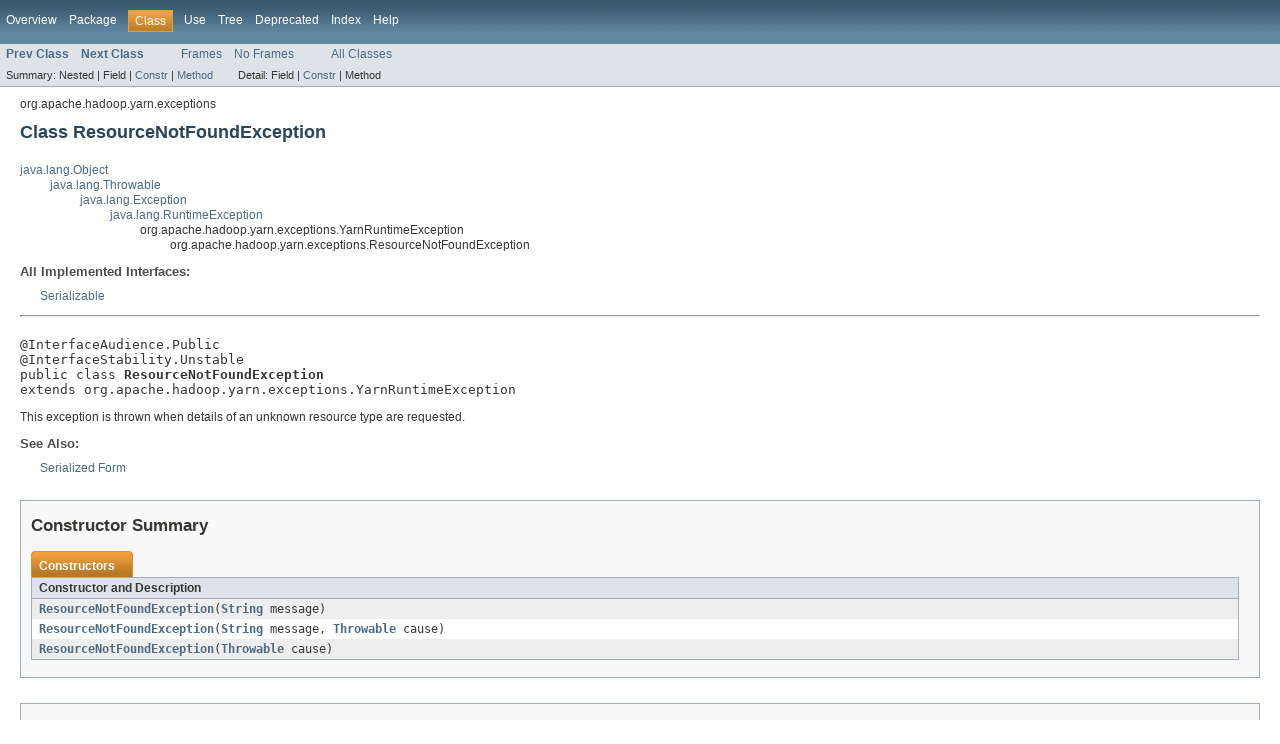

--- FILE ---
content_type: text/html
request_url: https://hadoop.apache.org/docs/current2/api/org/apache/hadoop/yarn/exceptions/ResourceNotFoundException.html
body_size: 2078
content:
<!DOCTYPE HTML PUBLIC "-//W3C//DTD HTML 4.01 Transitional//EN" "http://www.w3.org/TR/html4/loose.dtd">
<!-- NewPage -->
<html lang="en">
<head>
<!-- Generated by javadoc (1.7.0_262) on Tue May 24 22:50:40 GMT 2022 -->
<meta http-equiv="Content-Type" content="text/html; charset=UTF-8">
<title>ResourceNotFoundException (Apache Hadoop Main 2.10.2 API)</title>
<meta name="date" content="2022-05-24">
<link rel="stylesheet" type="text/css" href="../../../../../stylesheet.css" title="Style">
</head>
<body>
<script type="text/javascript"><!--
    try {
        if (location.href.indexOf('is-external=true') == -1) {
            parent.document.title="ResourceNotFoundException (Apache Hadoop Main 2.10.2 API)";
        }
    }
    catch(err) {
    }
//-->
</script>
<noscript>
<div>JavaScript is disabled on your browser.</div>
</noscript>
<!-- ========= START OF TOP NAVBAR ======= -->
<div class="topNav"><a name="navbar_top">
<!--   -->
</a><a href="#skip-navbar_top" title="Skip navigation links"></a><a name="navbar_top_firstrow">
<!--   -->
</a>
<ul class="navList" title="Navigation">
<li><a href="../../../../../overview-summary.html">Overview</a></li>
<li><a href="package-summary.html">Package</a></li>
<li class="navBarCell1Rev">Class</li>
<li><a href="class-use/ResourceNotFoundException.html">Use</a></li>
<li><a href="package-tree.html">Tree</a></li>
<li><a href="../../../../../deprecated-list.html">Deprecated</a></li>
<li><a href="../../../../../index-all.html">Index</a></li>
<li><a href="../../../../../help-doc.html">Help</a></li>
</ul>
</div>
<div class="subNav">
<ul class="navList">
<li><a href="../../../../../org/apache/hadoop/yarn/exceptions/ContainerNotFoundException.html" title="class in org.apache.hadoop.yarn.exceptions"><span class="strong">Prev Class</span></a></li>
<li><a href="../../../../../org/apache/hadoop/yarn/exceptions/YarnException.html" title="class in org.apache.hadoop.yarn.exceptions"><span class="strong">Next Class</span></a></li>
</ul>
<ul class="navList">
<li><a href="../../../../../index.html?org/apache/hadoop/yarn/exceptions/ResourceNotFoundException.html" target="_top">Frames</a></li>
<li><a href="ResourceNotFoundException.html" target="_top">No Frames</a></li>
</ul>
<ul class="navList" id="allclasses_navbar_top">
<li><a href="../../../../../allclasses-noframe.html">All Classes</a></li>
</ul>
<div>
<script type="text/javascript"><!--
  allClassesLink = document.getElementById("allclasses_navbar_top");
  if(window==top) {
    allClassesLink.style.display = "block";
  }
  else {
    allClassesLink.style.display = "none";
  }
  //-->
</script>
</div>
<div>
<ul class="subNavList">
<li>Summary:&nbsp;</li>
<li>Nested&nbsp;|&nbsp;</li>
<li>Field&nbsp;|&nbsp;</li>
<li><a href="#constructor_summary">Constr</a>&nbsp;|&nbsp;</li>
<li><a href="#methods_inherited_from_class_java.lang.Throwable">Method</a></li>
</ul>
<ul class="subNavList">
<li>Detail:&nbsp;</li>
<li>Field&nbsp;|&nbsp;</li>
<li><a href="#constructor_detail">Constr</a>&nbsp;|&nbsp;</li>
<li>Method</li>
</ul>
</div>
<a name="skip-navbar_top">
<!--   -->
</a></div>
<!-- ========= END OF TOP NAVBAR ========= -->
<!-- ======== START OF CLASS DATA ======== -->
<div class="header">
<div class="subTitle">org.apache.hadoop.yarn.exceptions</div>
<h2 title="Class ResourceNotFoundException" class="title">Class ResourceNotFoundException</h2>
</div>
<div class="contentContainer">
<ul class="inheritance">
<li><a href="http://docs.oracle.com/javase/7/docs/api/java/lang/Object.html?is-external=true" title="class or interface in java.lang">java.lang.Object</a></li>
<li>
<ul class="inheritance">
<li><a href="http://docs.oracle.com/javase/7/docs/api/java/lang/Throwable.html?is-external=true" title="class or interface in java.lang">java.lang.Throwable</a></li>
<li>
<ul class="inheritance">
<li><a href="http://docs.oracle.com/javase/7/docs/api/java/lang/Exception.html?is-external=true" title="class or interface in java.lang">java.lang.Exception</a></li>
<li>
<ul class="inheritance">
<li><a href="http://docs.oracle.com/javase/7/docs/api/java/lang/RuntimeException.html?is-external=true" title="class or interface in java.lang">java.lang.RuntimeException</a></li>
<li>
<ul class="inheritance">
<li>org.apache.hadoop.yarn.exceptions.YarnRuntimeException</li>
<li>
<ul class="inheritance">
<li>org.apache.hadoop.yarn.exceptions.ResourceNotFoundException</li>
</ul>
</li>
</ul>
</li>
</ul>
</li>
</ul>
</li>
</ul>
</li>
</ul>
<div class="description">
<ul class="blockList">
<li class="blockList">
<dl>
<dt>All Implemented Interfaces:</dt>
<dd><a href="http://docs.oracle.com/javase/7/docs/api/java/io/Serializable.html?is-external=true" title="class or interface in java.io">Serializable</a></dd>
</dl>
<hr>
<br>
<pre>@InterfaceAudience.Public
@InterfaceStability.Unstable
public class <span class="strong">ResourceNotFoundException</span>
extends org.apache.hadoop.yarn.exceptions.YarnRuntimeException</pre>
<div class="block">This exception is thrown when details of an unknown resource type
 are requested.</div>
<dl><dt><span class="strong">See Also:</span></dt><dd><a href="../../../../../serialized-form.html#org.apache.hadoop.yarn.exceptions.ResourceNotFoundException">Serialized Form</a></dd></dl>
</li>
</ul>
</div>
<div class="summary">
<ul class="blockList">
<li class="blockList">
<!-- ======== CONSTRUCTOR SUMMARY ======== -->
<ul class="blockList">
<li class="blockList"><a name="constructor_summary">
<!--   -->
</a>
<h3>Constructor Summary</h3>
<table class="overviewSummary" border="0" cellpadding="3" cellspacing="0" summary="Constructor Summary table, listing constructors, and an explanation">
<caption><span>Constructors</span><span class="tabEnd">&nbsp;</span></caption>
<tr>
<th class="colOne" scope="col">Constructor and Description</th>
</tr>
<tr class="altColor">
<td class="colOne"><code><strong><a href="../../../../../org/apache/hadoop/yarn/exceptions/ResourceNotFoundException.html#ResourceNotFoundException(java.lang.String)">ResourceNotFoundException</a></strong>(<a href="http://docs.oracle.com/javase/7/docs/api/java/lang/String.html?is-external=true" title="class or interface in java.lang">String</a>&nbsp;message)</code>&nbsp;</td>
</tr>
<tr class="rowColor">
<td class="colOne"><code><strong><a href="../../../../../org/apache/hadoop/yarn/exceptions/ResourceNotFoundException.html#ResourceNotFoundException(java.lang.String,%20java.lang.Throwable)">ResourceNotFoundException</a></strong>(<a href="http://docs.oracle.com/javase/7/docs/api/java/lang/String.html?is-external=true" title="class or interface in java.lang">String</a>&nbsp;message,
                         <a href="http://docs.oracle.com/javase/7/docs/api/java/lang/Throwable.html?is-external=true" title="class or interface in java.lang">Throwable</a>&nbsp;cause)</code>&nbsp;</td>
</tr>
<tr class="altColor">
<td class="colOne"><code><strong><a href="../../../../../org/apache/hadoop/yarn/exceptions/ResourceNotFoundException.html#ResourceNotFoundException(java.lang.Throwable)">ResourceNotFoundException</a></strong>(<a href="http://docs.oracle.com/javase/7/docs/api/java/lang/Throwable.html?is-external=true" title="class or interface in java.lang">Throwable</a>&nbsp;cause)</code>&nbsp;</td>
</tr>
</table>
</li>
</ul>
<!-- ========== METHOD SUMMARY =========== -->
<ul class="blockList">
<li class="blockList"><a name="method_summary">
<!--   -->
</a>
<h3>Method Summary</h3>
<ul class="blockList">
<li class="blockList"><a name="methods_inherited_from_class_java.lang.Throwable">
<!--   -->
</a>
<h3>Methods inherited from class&nbsp;java.lang.<a href="http://docs.oracle.com/javase/7/docs/api/java/lang/Throwable.html?is-external=true" title="class or interface in java.lang">Throwable</a></h3>
<code><a href="http://docs.oracle.com/javase/7/docs/api/java/lang/Throwable.html?is-external=true#addSuppressed(java.lang.Throwable)" title="class or interface in java.lang">addSuppressed</a>, <a href="http://docs.oracle.com/javase/7/docs/api/java/lang/Throwable.html?is-external=true#fillInStackTrace()" title="class or interface in java.lang">fillInStackTrace</a>, <a href="http://docs.oracle.com/javase/7/docs/api/java/lang/Throwable.html?is-external=true#getCause()" title="class or interface in java.lang">getCause</a>, <a href="http://docs.oracle.com/javase/7/docs/api/java/lang/Throwable.html?is-external=true#getLocalizedMessage()" title="class or interface in java.lang">getLocalizedMessage</a>, <a href="http://docs.oracle.com/javase/7/docs/api/java/lang/Throwable.html?is-external=true#getMessage()" title="class or interface in java.lang">getMessage</a>, <a href="http://docs.oracle.com/javase/7/docs/api/java/lang/Throwable.html?is-external=true#getStackTrace()" title="class or interface in java.lang">getStackTrace</a>, <a href="http://docs.oracle.com/javase/7/docs/api/java/lang/Throwable.html?is-external=true#getSuppressed()" title="class or interface in java.lang">getSuppressed</a>, <a href="http://docs.oracle.com/javase/7/docs/api/java/lang/Throwable.html?is-external=true#initCause(java.lang.Throwable)" title="class or interface in java.lang">initCause</a>, <a href="http://docs.oracle.com/javase/7/docs/api/java/lang/Throwable.html?is-external=true#printStackTrace()" title="class or interface in java.lang">printStackTrace</a>, <a href="http://docs.oracle.com/javase/7/docs/api/java/lang/Throwable.html?is-external=true#printStackTrace(java.io.PrintStream)" title="class or interface in java.lang">printStackTrace</a>, <a href="http://docs.oracle.com/javase/7/docs/api/java/lang/Throwable.html?is-external=true#printStackTrace(java.io.PrintWriter)" title="class or interface in java.lang">printStackTrace</a>, <a href="http://docs.oracle.com/javase/7/docs/api/java/lang/Throwable.html?is-external=true#setStackTrace(java.lang.StackTraceElement[])" title="class or interface in java.lang">setStackTrace</a>, <a href="http://docs.oracle.com/javase/7/docs/api/java/lang/Throwable.html?is-external=true#toString()" title="class or interface in java.lang">toString</a></code></li>
</ul>
<ul class="blockList">
<li class="blockList"><a name="methods_inherited_from_class_java.lang.Object">
<!--   -->
</a>
<h3>Methods inherited from class&nbsp;java.lang.<a href="http://docs.oracle.com/javase/7/docs/api/java/lang/Object.html?is-external=true" title="class or interface in java.lang">Object</a></h3>
<code><a href="http://docs.oracle.com/javase/7/docs/api/java/lang/Object.html?is-external=true#clone()" title="class or interface in java.lang">clone</a>, <a href="http://docs.oracle.com/javase/7/docs/api/java/lang/Object.html?is-external=true#equals(java.lang.Object)" title="class or interface in java.lang">equals</a>, <a href="http://docs.oracle.com/javase/7/docs/api/java/lang/Object.html?is-external=true#finalize()" title="class or interface in java.lang">finalize</a>, <a href="http://docs.oracle.com/javase/7/docs/api/java/lang/Object.html?is-external=true#getClass()" title="class or interface in java.lang">getClass</a>, <a href="http://docs.oracle.com/javase/7/docs/api/java/lang/Object.html?is-external=true#hashCode()" title="class or interface in java.lang">hashCode</a>, <a href="http://docs.oracle.com/javase/7/docs/api/java/lang/Object.html?is-external=true#notify()" title="class or interface in java.lang">notify</a>, <a href="http://docs.oracle.com/javase/7/docs/api/java/lang/Object.html?is-external=true#notifyAll()" title="class or interface in java.lang">notifyAll</a>, <a href="http://docs.oracle.com/javase/7/docs/api/java/lang/Object.html?is-external=true#wait()" title="class or interface in java.lang">wait</a>, <a href="http://docs.oracle.com/javase/7/docs/api/java/lang/Object.html?is-external=true#wait(long)" title="class or interface in java.lang">wait</a>, <a href="http://docs.oracle.com/javase/7/docs/api/java/lang/Object.html?is-external=true#wait(long,%20int)" title="class or interface in java.lang">wait</a></code></li>
</ul>
</li>
</ul>
</li>
</ul>
</div>
<div class="details">
<ul class="blockList">
<li class="blockList">
<!-- ========= CONSTRUCTOR DETAIL ======== -->
<ul class="blockList">
<li class="blockList"><a name="constructor_detail">
<!--   -->
</a>
<h3>Constructor Detail</h3>
<a name="ResourceNotFoundException(java.lang.String)">
<!--   -->
</a>
<ul class="blockList">
<li class="blockList">
<h4>ResourceNotFoundException</h4>
<pre>public&nbsp;ResourceNotFoundException(<a href="http://docs.oracle.com/javase/7/docs/api/java/lang/String.html?is-external=true" title="class or interface in java.lang">String</a>&nbsp;message)</pre>
</li>
</ul>
<a name="ResourceNotFoundException(java.lang.Throwable)">
<!--   -->
</a>
<ul class="blockList">
<li class="blockList">
<h4>ResourceNotFoundException</h4>
<pre>public&nbsp;ResourceNotFoundException(<a href="http://docs.oracle.com/javase/7/docs/api/java/lang/Throwable.html?is-external=true" title="class or interface in java.lang">Throwable</a>&nbsp;cause)</pre>
</li>
</ul>
<a name="ResourceNotFoundException(java.lang.String, java.lang.Throwable)">
<!--   -->
</a>
<ul class="blockListLast">
<li class="blockList">
<h4>ResourceNotFoundException</h4>
<pre>public&nbsp;ResourceNotFoundException(<a href="http://docs.oracle.com/javase/7/docs/api/java/lang/String.html?is-external=true" title="class or interface in java.lang">String</a>&nbsp;message,
                         <a href="http://docs.oracle.com/javase/7/docs/api/java/lang/Throwable.html?is-external=true" title="class or interface in java.lang">Throwable</a>&nbsp;cause)</pre>
</li>
</ul>
</li>
</ul>
</li>
</ul>
</div>
</div>
<!-- ========= END OF CLASS DATA ========= -->
<!-- ======= START OF BOTTOM NAVBAR ====== -->
<div class="bottomNav"><a name="navbar_bottom">
<!--   -->
</a><a href="#skip-navbar_bottom" title="Skip navigation links"></a><a name="navbar_bottom_firstrow">
<!--   -->
</a>
<ul class="navList" title="Navigation">
<li><a href="../../../../../overview-summary.html">Overview</a></li>
<li><a href="package-summary.html">Package</a></li>
<li class="navBarCell1Rev">Class</li>
<li><a href="class-use/ResourceNotFoundException.html">Use</a></li>
<li><a href="package-tree.html">Tree</a></li>
<li><a href="../../../../../deprecated-list.html">Deprecated</a></li>
<li><a href="../../../../../index-all.html">Index</a></li>
<li><a href="../../../../../help-doc.html">Help</a></li>
</ul>
</div>
<div class="subNav">
<ul class="navList">
<li><a href="../../../../../org/apache/hadoop/yarn/exceptions/ContainerNotFoundException.html" title="class in org.apache.hadoop.yarn.exceptions"><span class="strong">Prev Class</span></a></li>
<li><a href="../../../../../org/apache/hadoop/yarn/exceptions/YarnException.html" title="class in org.apache.hadoop.yarn.exceptions"><span class="strong">Next Class</span></a></li>
</ul>
<ul class="navList">
<li><a href="../../../../../index.html?org/apache/hadoop/yarn/exceptions/ResourceNotFoundException.html" target="_top">Frames</a></li>
<li><a href="ResourceNotFoundException.html" target="_top">No Frames</a></li>
</ul>
<ul class="navList" id="allclasses_navbar_bottom">
<li><a href="../../../../../allclasses-noframe.html">All Classes</a></li>
</ul>
<div>
<script type="text/javascript"><!--
  allClassesLink = document.getElementById("allclasses_navbar_bottom");
  if(window==top) {
    allClassesLink.style.display = "block";
  }
  else {
    allClassesLink.style.display = "none";
  }
  //-->
</script>
</div>
<div>
<ul class="subNavList">
<li>Summary:&nbsp;</li>
<li>Nested&nbsp;|&nbsp;</li>
<li>Field&nbsp;|&nbsp;</li>
<li><a href="#constructor_summary">Constr</a>&nbsp;|&nbsp;</li>
<li><a href="#methods_inherited_from_class_java.lang.Throwable">Method</a></li>
</ul>
<ul class="subNavList">
<li>Detail:&nbsp;</li>
<li>Field&nbsp;|&nbsp;</li>
<li><a href="#constructor_detail">Constr</a>&nbsp;|&nbsp;</li>
<li>Method</li>
</ul>
</div>
<a name="skip-navbar_bottom">
<!--   -->
</a></div>
<!-- ======== END OF BOTTOM NAVBAR ======= -->
<p class="legalCopy"><small>Copyright &#169; 2022 <a href="https://www.apache.org">Apache Software Foundation</a>. All rights reserved.</small></p>
</body>
</html>
